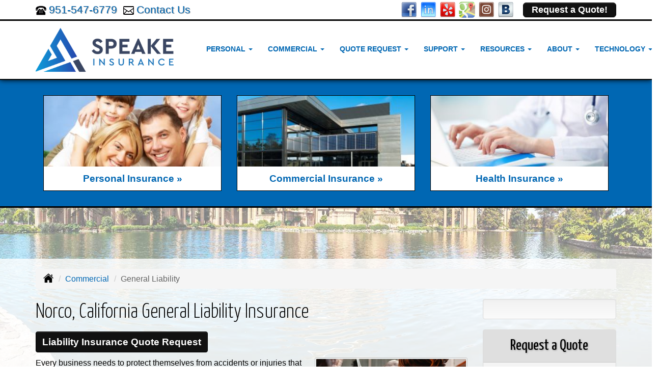

--- FILE ---
content_type: text/html; charset=UTF-8
request_url: https://speakeinsurance.com/business-insurance/liability-insurance
body_size: 10300
content:
<!DOCTYPE html><html lang="en"><head><meta charset="utf-8"><meta http-equiv="X-UA-Compatible" content="IE=Edge" /><title>General Liability Business, Commercial Insurance in Norco California - Speake Insurance Services, Inc.</title><meta name="viewport" content="width=device-width, initial-scale=1"><meta name="robots" content="index, follow"><meta name="description" content="Free online quotes for your California general liability insurance needs.  General liability business insurance quotes in Norco California."><link rel="canonical" href="https://speakeinsurance.com/business-insurance/liability-insurance"><base href="https://speakeinsurance.com/"><link rel="stylesheet" href="https://maxcdn.bootstrapcdn.com/bootstrap/3.3.4/css/bootstrap.min.css"><link rel="stylesheet" href="https://maxcdn.bootstrapcdn.com/bootstrap/3.3.4/css/bootstrap-theme.min.css"><link rel="stylesheet" href="https://maxcdn.bootstrapcdn.com/font-awesome/4.6.2/css/font-awesome.min.css"><link href="https://fonts.googleapis.com/css?family=Yanone+Kaffeesatz:300,400" rel="stylesheet"><link rel="stylesheet" href="design/1750/style.php/style.scss"><!--[if lt IE 9]><link rel="stylesheet" href="design/1750/ie.css"><script src="https://oss.maxcdn.com/html5shiv/3.7.2/html5shiv.min.js"></script><script src="https://oss.maxcdn.com/respond/1.4.2/respond.min.js"></script><![endif]--><!--[if lt IE 8]><link rel="stylesheet" href="https://alicorsolutions.com/scripts/4.2/css/bootstrap-ie7.css"><![endif]--><link rel="icon" href="files/icon-144.png"><link rel="shortcut icon" href="files/favicon.ico"><link rel="apple-touch-icon" sizes="57x57" href="files/icon-57.png" /><link rel="apple-touch-icon" sizes="72x72" href="files/icon-72.png" /><link rel="apple-touch-icon" sizes="114x114" href="files/icon-114.png" /><link rel="apple-touch-icon" sizes="144x144" href="files/icon-144.png" /><meta name="twitter:card" content="summary" /><meta name="twitter:image" content="https://speakeinsurance.com/files/logo.png" /><meta property="og:url" content="https://speakeinsurance.com/business-insurance/liability-insurance"><meta property="og:type" content="website"><meta property="og:title" content="General Liability Business, Commercial Insurance in Norco California - Speake Insurance Services, Inc."><meta property="og:description" content="Free online quotes for your California general liability insurance needs.  General liability business insurance quotes in Norco California.">	<meta property="og:image" content="https://alicorsolutions.com/img/usr/common/contractor1.jpg">
	<meta property="og:image:secure_url" content="https://alicorsolutions.com/img/usr/common/contractor1.jpg" />
    <meta name="thumbnail" content="https://alicorsolutions.com/img/usr/common/contractor1.jpg" />
</head><body class="body-page"><div id="skrollr-body"><div class="header-wrapper"><header class="masthead"><div class="top-strip-wrapper"><div class="container"><div class="top-strip-inner"><div class="row"><div class="col-xs-12 col-sm-6"><div class="phone-number"><img alt="Phone" src="design/1750/img/phone.png"><a href="tel:9515476779" class="phone-link">951-547-6779</a>&nbsp;&nbsp;<img alt="Contact" src="design/1750/img/email.png"><a href="https://speakeinsurance.com/contact">Contact Us</a></div></div><div class="hidden-xs col-sm-6"><div class="get-a-quote"><a href="https://speakeinsurance.com/online-insurance-quotes" class="btn btn-primary btn-lg">Request a Quote!</a></div><div class="side-social-container"><ul class="side-social"><li><a href="https://www.facebook.com/speakeinsurance/" class="clearfix" aria-label="Visit Facebook (opens in a new tab)" target="_blank"><img src="https://alicorsolutions.com/cdn/social/hot/facebook.png" alt="" aria-hidden="true"> <span class="social-title">Facebook</span></a></li><li><a href="https://www.linkedin.com/in/brooks-speake-023b3929" class="clearfix" aria-label="Visit LinkedIn (opens in a new tab)" target="_blank"><img src="https://alicorsolutions.com/cdn/social/hot/linkedin.png" alt="" aria-hidden="true"> <span class="social-title">LinkedIn</span></a></li><li><a href="https://www.yelp.com/biz/speake-insurance-norco" class="clearfix" aria-label="Visit Yelp (opens in a new tab)" target="_blank"><img src="https://alicorsolutions.com/cdn/social/hot/yelp.png" alt="" aria-hidden="true"> <span class="social-title">Yelp</span></a></li><li><a href="https://goo.gl/maps/kepQHM93Ljr" class="clearfix" aria-label="Visit Google Places (opens in a new tab)" target="_blank"><img src="https://alicorsolutions.com/cdn/social/hot/google.png" alt="" aria-hidden="true"> <span class="social-title">Google Places</span></a></li><li><a href="https://www.instagram.com/speake_insurance/?hl=en" class="clearfix" aria-label="Visit Instagram (opens in a new tab)" target="_blank"><img src="https://alicorsolutions.com/cdn/social/hot/instagram.png" alt="" aria-hidden="true"> <span class="social-title">Instagram</span></a></li><li><a href="https://speakeinsurance.com/customer-resources/blog" class="clearfix" aria-label="Visit Blog (opens in a new tab)"><img src="https://alicorsolutions.com/cdn/social/hot/blog.png" alt="" aria-hidden="true"> <span class="social-title">Blog</span></a></li></ul></div></div></div></div></div></div><div class="container"><div class="row"><div class="col-xs-12 col-lg-4 header-logo"><a href="https://speakeinsurance.com"><img src="files/logo.png" id="logo" alt="Speake Insurance Services, Inc."></a></div><div class="col-xs-12 col-lg-8"><div class="navbar navbar-default" role="navigation"><div class="container"><div class="navbar-header"><button type="button" class="navbar-toggle collapsed" data-toggle="collapse" data-target="#navigation" aria-expanded="false" aria-controls="navigation"><span class="sr-only">Toggle navigation</span><span class="icon-bar"></span><span class="icon-bar"></span><span class="icon-bar"></span></button><a class="navbar-brand visible-xs" href="#">Menu</a></div><div class="collapse navbar-collapse" id="navigation"><ul class="nav nav-justified navbar-nav"><li class="dropdown drop-cols-2 hidden-sm"><a target="_self" href="https://speakeinsurance.com/personal-insurance" class="dropdown-toggle disabled" data-toggle="dropdown" role="button" aria-label="Personal">Personal <span class="caret"></span></a><ul class="dropdown-menu"><li><a target="_self" href="https://speakeinsurance.com/personal-insurance/atv-insurance" aria-label="ATV">ATV</a></li><li><a target="_self" href="https://speakeinsurance.com/personal-insurance/car-insurance" aria-label="Auto Insurance">Auto Insurance</a></li><li><a target="_self" href="https://speakeinsurance.com/personal-insurance/boat-insurance" aria-label="Boat &amp; Watercraft">Boat &amp; Watercraft</a></li><li><a target="_self" href="https://speakeinsurance.com/personal-insurance/earthquake-insurance" aria-label="Earthquake">Earthquake</a></li><li><a target="_self" href="https://speakeinsurance.com/personal-insurance/flood-insurance" aria-label="Flood Insurance">Flood Insurance</a></li><li><a target="_self" href="https://speakeinsurance.com/personal-insurance/home-insurance" aria-label="Homeowners Insurance">Homeowners Insurance</a></li><li><a target="_self" href="https://speakeinsurance.com/personal-insurance/annuities" aria-label="Individual Annuities">Individual Annuities</a></li><li><a target="_self" href="https://speakeinsurance.com/personal-insurance/individual-health-insurance" aria-label="Individual Health Insurance">Individual Health Insurance</a></li><li><a target="_self" href="https://speakeinsurance.com/personal-insurance/individual-life-insurance" aria-label="Individual Life Insurance">Individual Life Insurance</a></li><li><a target="_self" href="https://speakeinsurance.com/personal-insurance/long-term-care" aria-label="Long Term Care">Long Term Care</a></li><li><a target="_self" href="https://speakeinsurance.com/personal-insurance/mobile-home-insurance" aria-label="Manufactured / Mobile Home">Manufactured / Mobile Home</a></li><li><a target="_self" href="https://speakeinsurance.com/personal-insurance/medicare-supplement" aria-label="Medicare Supplements">Medicare Supplements</a></li><li><a target="_self" href="https://speakeinsurance.com/personal-insurance/rv-motorhome-insurance" aria-label="Motor Home">Motor Home</a></li><li><a target="_self" href="https://speakeinsurance.com/personal-insurance/motorcycle-insurance" aria-label="Motorcycle Insurance">Motorcycle Insurance</a></li><li><a target="_self" href="https://speakeinsurance.com/personal-insurance/umbrella-insurance" aria-label="Personal Umbrella">Personal Umbrella</a></li><li><a target="_self" href="https://speakeinsurance.com/personal-insurance/recreational-vehicle-insurance" aria-label="Recreational Vehicle">Recreational Vehicle</a></li><li><a target="_self" href="https://speakeinsurance.com/personal-insurance/renters-insurance" aria-label="Renters Insurance">Renters Insurance</a></li><li><a target="_self" href="https://speakeinsurance.com/personal-insurance/sr22-insurance" aria-label="SR 22">SR 22</a></li><li><a target="_self" href="https://speakeinsurance.com/personal-insurance/individual-dental-insurance" aria-label="Individual Dental Insurance">Individual Dental Insurance</a></li><li><a target="_self" href="https://speakeinsurance.com/personal-insurance/individual-vision-insurance" aria-label="Individual Vision Insurance">Individual Vision Insurance</a></li><li><a target="_self" href="https://speakeinsurance.com/personal-insurance/pet-insurance" aria-label="Pet Insurance">Pet Insurance</a></li></ul></li><li class="dropdown drop-cols-3 hidden-sm"><a target="_self" href="https://speakeinsurance.com/business-insurance" class="dropdown-toggle disabled" data-toggle="dropdown" role="button" aria-label="Commercial">Commercial <span class="caret"></span></a><ul class="dropdown-menu"><li><a target="_self" href="https://speakeinsurance.com/business-insurance/benefits-insurance" aria-label="Employee Benefits">Employee Benefits</a></li><li><a target="_self" href="https://speakeinsurance.com/business-insurance/agri-business" aria-label="Agribusiness">Agribusiness</a></li><li><a target="_self" href="https://speakeinsurance.com/business-insurance/apartment-building-insurance" aria-label="Apartment Building Owners">Apartment Building Owners</a></li><li><a target="_self" href="https://speakeinsurance.com/business-insurance/bond-insurance" aria-label="Bonds">Bonds</a></li><li><a target="_self" href="https://speakeinsurance.com/business-insurance/builders-risk-insurance" aria-label="Builders Risk">Builders Risk</a></li><li><a target="_self" href="https://speakeinsurance.com/business-insurance/business-owners-policy" aria-label="Business Owners Policy (BOP)">Business Owners Policy (BOP)</a></li><li><a target="_self" href="https://speakeinsurance.com/business-insurance/church-insurance" aria-label="Church Insurance">Church Insurance</a></li><li><a target="_self" href="https://speakeinsurance.com/business-insurance/commercial-auto-insurance" aria-label="Commercial Auto">Commercial Auto</a></li><li><a target="_self" href="https://speakeinsurance.com/business-insurance/commercial-property-insurance" aria-label="Commercial Property">Commercial Property</a></li><li><a target="_self" href="https://speakeinsurance.com/business-insurance/commercial-umbrella-insurance" aria-label="Commercial Umbrella">Commercial Umbrella</a></li><li><a target="_self" href="https://speakeinsurance.com/business-insurance/condo-assoc-owners-insurance" aria-label="Condo Association">Condo Association</a></li><li><a target="_self" href="https://speakeinsurance.com/business-insurance/contractors-insurance" aria-label="Contractors">Contractors</a></li><li><a target="_self" href="https://speakeinsurance.com/business-insurance/cyber-liability-insurance" aria-label="Cyber Liability">Cyber Liability</a></li><li><a target="_self" href="https://speakeinsurance.com/business-insurance/directors-officers-insurance" aria-label="Directors &amp; Officers">Directors &amp; Officers</a></li><li><a target="_self" href="https://speakeinsurance.com/business-insurance/epli-insurance" aria-label="EPLI Insurance">EPLI Insurance</a></li><li><a target="_self" href="https://speakeinsurance.com/business-insurance/errors-omissions-insurance" aria-label="Errors and Omissions">Errors and Omissions</a></li><li><a target="_self" href="https://speakeinsurance.com/business-insurance/farm-insurance" aria-label="Farm &amp; Ranch">Farm &amp; Ranch</a></li><li class="active"><a target="_self" href="https://speakeinsurance.com/business-insurance/liability-insurance" aria-label="General Liability">General Liability</a></li><li><a target="_self" href="https://speakeinsurance.com/business-insurance/group-dental-insurance" aria-label="Group Dental Insurance">Group Dental Insurance</a></li><li><a target="_self" href="https://speakeinsurance.com/business-insurance/group-health-insurance" aria-label="Group Health Insurance">Group Health Insurance</a></li><li><a target="_self" href="https://speakeinsurance.com/business-insurance/group-life-insurance" aria-label="Group Life Insurance">Group Life Insurance</a></li><li><a target="_self" href="https://speakeinsurance.com/business-insurance/group-vision-insurance" aria-label="Group Vision Insurance">Group Vision Insurance</a></li><li><a target="_self" href="https://speakeinsurance.com/business-insurance/inland-marine-insurance" aria-label="Inland Marine Insurance">Inland Marine Insurance</a></li><li><a target="_self" href="https://speakeinsurance.com/business-insurance/nonprofit-insurance" aria-label="Non-Profit">Non-Profit</a></li><li><a target="_self" href="https://speakeinsurance.com/business-insurance/professional-liability-insurance" aria-label="Professional Liability">Professional Liability</a></li><li><a target="_self" href="https://speakeinsurance.com/business-insurance/restaurant-insurance" aria-label="Restaurant">Restaurant</a></li><li><a target="_self" href="https://speakeinsurance.com/business-insurance/retail-store-insurance" aria-label="Retail Stores">Retail Stores</a></li><li><a target="_self" href="https://speakeinsurance.com/business-insurance/special-event-insurance" aria-label="Special Event Insurance">Special Event Insurance</a></li><li><a target="_self" href="https://speakeinsurance.com/business-insurance/trucking-insurance" aria-label="Truck &amp; Trucking">Truck &amp; Trucking</a></li><li><a target="_self" href="https://speakeinsurance.com/business-insurance/workers-comp-insurance" aria-label="Workers Compensation">Workers Compensation</a></li></ul></li><li class="dropdown drop-cols-3"><a target="_self" href="https://speakeinsurance.com/online-insurance-quotes" class="dropdown-toggle disabled" data-toggle="dropdown" role="button" aria-label="Quote&nbsp;Request">Quote&nbsp;Request <span class="caret"></span></a><ul class="dropdown-menu"><li><a target="_self" href="https://secureformsolutions.com/form/speakeinsurance.com/apartmentowners" aria-label="Apartment Building Owners">Apartment Building Owners</a></li><li><a target="_self" href="https://secureformsolutions.com/form/speakeinsurance.com/auto" aria-label="Auto Insurance">Auto Insurance</a></li><li><a target="_self" href="https://secureformsolutions.com/form/speakeinsurance.com/boat" aria-label="Boat &amp; Watercraft">Boat &amp; Watercraft</a></li><li><a target="_self" href="https://secureformsolutions.com/form/speakeinsurance.com/bonds" aria-label="Bonds">Bonds</a></li><li><a target="_self" href="https://secureformsolutions.com/form/speakeinsurance.com/builders_risk" aria-label="Builders Risk">Builders Risk</a></li><li><a target="_self" href="https://secureformsolutions.com/form/speakeinsurance.com/business" aria-label="Business Owners Policy (BOP)">Business Owners Policy (BOP)</a></li><li><a target="_self" href="https://secureformsolutions.com/form/speakeinsurance.com/church" aria-label="Church Insurance">Church Insurance</a></li><li><a target="_self" href="https://secureformsolutions.com/form/speakeinsurance.com/commauto" aria-label="Commercial Auto">Commercial Auto</a></li><li><a target="_self" href="https://secureformsolutions.com/form/speakeinsurance.com/comm_building" aria-label="Commercial Property">Commercial Property</a></li><li><a target="_self" href="https://secureformsolutions.com/form/speakeinsurance.com/condo" aria-label="Condo Association">Condo Association</a></li><li><a target="_self" href="https://secureformsolutions.com/form/speakeinsurance.com/contractors" aria-label="Contractors">Contractors</a></li><li><a target="_self" href="https://secureformsolutions.com/form/speakeinsurance.com/cyberliability" aria-label="Cyber Liability">Cyber Liability</a></li><li><a target="_self" href="https://secureformsolutions.com/form/speakeinsurance.com/dando" aria-label="Directors &amp; Officers">Directors &amp; Officers</a></li><li><a target="_self" href="https://secureformsolutions.com/form/speakeinsurance.com/earthquake" aria-label="Earthquake">Earthquake</a></li><li><a target="_self" href="https://secureformsolutions.com/form/speakeinsurance.com/eando" aria-label="Errors and Omissions">Errors and Omissions</a></li><li><a target="_self" href="https://secureformsolutions.com/form/speakeinsurance.com/farm" aria-label="Farm &amp; Ranch">Farm &amp; Ranch</a></li><li><a target="_self" href="https://secureformsolutions.com/form/speakeinsurance.com/flood" aria-label="Flood Insurance">Flood Insurance</a></li><li><a target="_self" href="https://secureformsolutions.com/form/speakeinsurance.com/general" aria-label="General Interest">General Interest</a></li><li><a target="_self" href="https://secureformsolutions.com/form/speakeinsurance.com/liability" aria-label="General Liability">General Liability</a></li><li><a target="_self" href="https://secureformsolutions.com/form/speakeinsurance.com/groupdental" aria-label="Group Dental Insurance">Group Dental Insurance</a></li><li><a target="_self" href="https://secureformsolutions.com/form/speakeinsurance.com/grouphealth" aria-label="Group Health Insurance">Group Health Insurance</a></li><li><a target="_self" href="https://secureformsolutions.com/form/speakeinsurance.com/grouplife" aria-label="Group Life Insurance">Group Life Insurance</a></li><li><a target="_self" href="https://secureformsolutions.com/form/speakeinsurance.com/groupvision" aria-label="Group Vision Insurance">Group Vision Insurance</a></li><li><a target="_self" href="https://secureformsolutions.com/form/speakeinsurance.com/homeowners" aria-label="Homeowners Insurance">Homeowners Insurance</a></li><li><a target="_self" href="https://secureformsolutions.com/form/speakeinsurance.com/annuity" aria-label="Individual Annuities">Individual Annuities</a></li><li><a target="_self" href="https://secureformsolutions.com/form/speakeinsurance.com/health" aria-label="Individual Health Insurance">Individual Health Insurance</a></li><li><a target="_self" href="https://secureformsolutions.com/form/speakeinsurance.com/life" aria-label="Individual Life Insurance">Individual Life Insurance</a></li><li><a target="_self" href="https://secureformsolutions.com/form/speakeinsurance.com/ltc" aria-label="Long Term Care">Long Term Care</a></li><li><a target="_self" href="https://secureformsolutions.com/form/speakeinsurance.com/mobilehome" aria-label="Manufactured / Mobile Home">Manufactured / Mobile Home</a></li><li><a target="_self" href="https://secureformsolutions.com/form/speakeinsurance.com/medicare" aria-label="Medicare Supplements">Medicare Supplements</a></li><li><a target="_self" href="https://secureformsolutions.com/form/speakeinsurance.com/motorcycle" aria-label="Motorcycle Insurance">Motorcycle Insurance</a></li><li><a target="_self" href="https://secureformsolutions.com/form/speakeinsurance.com/nonprofit" aria-label="Non-Profit">Non-Profit</a></li><li><a target="_self" href="https://secureformsolutions.com/form/speakeinsurance.com/umbrella" aria-label="Personal Umbrella">Personal Umbrella</a></li><li><a target="_self" href="https://secureformsolutions.com/form/speakeinsurance.com/profliability" aria-label="Professional Liability">Professional Liability</a></li><li><a target="_self" href="https://secureformsolutions.com/form/speakeinsurance.com/rv" aria-label="Recreational Vehicle">Recreational Vehicle</a></li><li><a target="_self" href="https://secureformsolutions.com/form/speakeinsurance.com/renters" aria-label="Renters Insurance">Renters Insurance</a></li><li><a target="_self" href="https://secureformsolutions.com/form/speakeinsurance.com/restaurantquote" aria-label="Restaurant">Restaurant</a></li><li><a target="_self" href="https://secureformsolutions.com/form/speakeinsurance.com/truck" aria-label="Truck &amp; Trucking">Truck &amp; Trucking</a></li><li><a target="_self" href="https://secureformsolutions.com/form/speakeinsurance.com/workcomp" aria-label="Workers Compensation">Workers Compensation</a></li><li><a target="_self" href="https://secureformsolutions.com/form/speakeinsurance.com/dental" aria-label="Individual Dental Insurance">Individual Dental Insurance</a></li><li><a target="_self" href="https://secureformsolutions.com/form/speakeinsurance.com/vision" aria-label="Individual Vision Insurance">Individual Vision Insurance</a></li></ul></li><li class="dropdown drop-cols-2"><a target="_self" href="https://speakeinsurance.com/customer-support" class="dropdown-toggle disabled" data-toggle="dropdown" role="button" aria-label="Support">Support <span class="caret"></span></a><ul class="dropdown-menu"><li><a target="_self" href="https://speakeinsurance.com/customer-support/payments-and-claims" aria-label="Payments &amp; Claims">Payments &amp; Claims</a></li><li><a target="_self" href="https://secureformsolutions.com/form/speakeinsurance.com/add_driver" aria-label="Add Driver Request Form">Add Driver Request Form</a></li><li><a target="_self" href="https://secureformsolutions.com/form/speakeinsurance.com/addvehicle" aria-label="Add a Vehicle Form">Add a Vehicle Form</a></li><li><a target="_self" href="https://secureformsolutions.com/form/speakeinsurance.com/autoid" aria-label="Auto ID Card Request">Auto ID Card Request</a></li><li><a target="_self" href="https://secureformsolutions.com/form/speakeinsurance.com/certrequest" aria-label="Certificate of Insurance">Certificate of Insurance</a></li><li><a target="_self" href="https://secureformsolutions.com/form/speakeinsurance.com/address" aria-label="Change of Address Form">Change of Address Form</a></li><li><a target="_self" href="https://secureformsolutions.com/form/speakeinsurance.com/claim" aria-label="Online Claim Form
">Online Claim Form
</a></li><li><a target="_self" href="https://secureformsolutions.com/form/speakeinsurance.com/plrenewal" aria-label="Personal Renewal Review">Personal Renewal Review</a></li><li><a target="_self" href="https://secureformsolutions.com/form/speakeinsurance.com/policychange" aria-label="Policy Change Request">Policy Change Request</a></li><li><a target="_self" href="https://secureformsolutions.com/form/speakeinsurance.com/feedback" aria-label="Questions & Comments">Questions & Comments</a></li><li><a target="_self" href="https://secureformsolutions.com/form/speakeinsurance.com/remove_driver" aria-label="Remove Driver Form">Remove Driver Form</a></li><li><a target="_self" href="https://secureformsolutions.com/form/speakeinsurance.com/removevehicle" aria-label="Remove Vehicle Form">Remove Vehicle Form</a></li><li><a target="_self" href="https://secureformsolutions.com/form/speakeinsurance.com/testimonial" aria-label="Submit A Testimonial">Submit A Testimonial</a></li></ul></li><li class="dropdown drop-cols-1 hidden-sm"><a target="_self" href="https://speakeinsurance.com/customer-resources" class="dropdown-toggle disabled" data-toggle="dropdown" role="button" aria-label="Resources">Resources <span class="caret"></span></a><ul class="dropdown-menu"><li><a target="_self" href="https://speakeinsurance.com/customer-resources/insurance-companies" aria-label="Our Companies">Our Companies</a></li><li><a target="_self" href="https://speakeinsurance.com/customer-resources/blog" aria-label="Blog">Blog</a></li><li><a target="_self" href="https://speakeinsurance.com/customer-resources/links" aria-label="Helpful Links">Helpful Links</a></li><li><a target="_self" href="https://speakeinsurance.com/customer-resources/glossary" aria-label="Common Insurance Terms">Common Insurance Terms</a></li><li><a target="_self" href="https://speakeinsurance.com/customer-resources/privacy" aria-label="Privacy Policy Statement">Privacy Policy Statement</a></li><li><a target="_self" href="https://speakeinsurance.com/customer-resources/sitemap" aria-label="Site Map">Site Map</a></li><li><a target="_self" href="https://secureformsolutions.com/form/speakeinsurance.com/refer" aria-label="Refer a Friend">Refer a Friend</a></li><li><a target="_self" href="https://speakeinsurance.com/customer-resources/insurance-dictionary" aria-label="Insurance Dictionary">Insurance Dictionary</a></li><li><a target="_self" href="https://speakeinsurance.com/customer-resources/insurance-news" aria-label="Insurance News Feed">Insurance News Feed</a></li></ul></li><li class="dropdown drop-cols-1"><a target="_self" href="https://speakeinsurance.com/about" class="dropdown-toggle disabled" data-toggle="dropdown" role="button" aria-label="About">About <span class="caret"></span></a><ul class="dropdown-menu"><li><a target="_blank" href="https://www.yelp.com/biz/speake-insurance-norco" aria-label="Reviews">Reviews</a></li><li><a target="_self" href="https://speakeinsurance.com/about/contact" aria-label="Contact">Contact</a></li></ul></li><li class="dropdown drop-cols-1"><a target="_self" href="https://speakeinsurance.com/custom-technology" class="dropdown-toggle disabled" data-toggle="dropdown" role="button" aria-label="Technology">Technology <span class="caret"></span></a><ul class="dropdown-menu"><li><a target="_self" href="https://speakeinsurance.com/custom-technology/ease" aria-label="Ease">Ease</a></li><li><a target="_self" href="https://speakeinsurance.com/custom-technology/hr-360" aria-label="HR 360">HR 360</a></li><li><a target="_self" href="https://speakeinsurance.com/custom-technology/ezlaunchpad" aria-label="ezLaunchpad">ezLaunchpad</a></li></ul></li></ul></div></div></div></div></div></div></header></div><div class="blocks hidden-xs"><div class="container"><div class=""><div class="col-sm-4"><a href="personal-insurance" class="blocks-block clearfix"><img src="design/1750/img/personal-insurance.jpg" class="block-image" alt=""><div class="block-title">Personal Insurance &#187;</div></a></div><div class="col-sm-4"><a href="business-insurance" class="blocks-block clearfix"><img src="design/1750/img/commercial-insurance.jpg" class="block-image" alt=""><div class="block-title">Commercial Insurance &#187;</div></a></div><div class="col-sm-4"><a href="personal-insurance/individual-health-insurance" class="blocks-block clearfix"><img src="files/ben.jpg" class="block-image" alt=""><div class="block-title">Health Insurance &#187;</div></a></div></div></div></div><div class="content-wrapper" id="content-wrapper"><div class="bcg" data-start="background-position:50% 0px;" data-end="background-position:50% 100px;" data-anchor-target="#content-wrapper"><div class="content-inner"><div class="container"><div class="row"><div class="col-md-12 hidden-xs"><ul class="breadcrumb"><li><a href="./"><img alt="Home Page" src="https://alicorsolutions.com/cdn/icon/64/000000/home.png"></a> <span class="divider"></span></li><li><a href="https://speakeinsurance.com/business-insurance">Commercial</a> <span class="divider"></span></li><li class="active">General Liability</li></ul></div></div><div class="row"><main class="col-xs-12 col-sm-7 col-md-8 col-lg-9"><h1>Norco, California General Liability Insurance</h1>
	<div>
		<a href="https://secureformsolutions.com/form/speakeinsurance.com/liability" class="btn btn-primary btn-arrowquote">
                            Liability Insurance  Quote Request            		</a>
	</div>
<img class="page-thumbnail" alt="Norco, California General Liability Insurance" src="https://alicorsolutions.com/img/usr/common/contractor1.jpg"><p>Every business needs to protect themselves from accidents or injuries that may occur on their business grounds.  General Liability insurance coverage can protect your California business from these unexpected expenses.</p>
<p>There are many different plans and options when choosing a General Liability plan, and our experienced agents at <strong>Speake Insurance Services, Inc.</strong> can assist you in finding the right plan at the right budget.  If you have the right liability insurance plan in place, you can be protected if you face a lawsuit.  Certain Norco, California businesses face more risk of accidents or injuries, so doing an analysis of your business can help in finding the best General Liability plan that fits your needs.</p>
<h2>General Liability coverage for Norco, California businesses</h2>
<p><strong>California General Liability insurance</strong>, along with your property and work comp policies, protects your business if you're sued for personal injury or property damage.  A typical policy will cover those accidents or damages that occur on-site or as a result of using goods or services sold by the company.  In addition, coverages can be designed to cover additional costs like attorney fees or court costs.</p>
<p>Our agents can assist you in considering all aspects of your General Liability insurance package to give you the most appropriate policy available.  We will help you customize a specific plan that works for businesses in Norco California  including the Aneheim, Corona, Los Angeles , Rancho Cucamonga,  and Riverside areas. </p>
    <p>Here are some additional lines of insurance that we service:</p>    <ul>
                    <li>Electricians</li>
                    <li>Plumbers</li>
            </ul>
    
<p>Contact Speake Insurance Services, Inc. today to speak with one of our trusted agents about your <strong>California General Liability insurance</strong> &amp; answer any questions you may have and provide you with a General Liability quote.</p>
  

	</main><div class="side-menu hidden-xs col-sm-5 col-md-4 col-lg-3"><div class="well well-language">			
	<div id="google_translate_element"></div>
	<script type="text/javascript">
		function googleTranslateElementInit() {
		  new google.translate.TranslateElement({
			pageLanguage: 'en',
			includedLanguages: 'en,es',
			//layout: google.translate.TranslateElement.InlineLayout.SIMPLE
		  }, 'google_translate_element');
		}
	</script><script src="//translate.google.com/translate_a/element.js?cb=googleTranslateElementInit" type="text/javascript"></script>

	</div><div class="well well-qq"><div class="qq-vertical"><h3>Request a Quote</h3><form method="post" action="https://secureformsolutions.com/form/speakeinsurance.com/general" class="quick-quote" name="quick_quote" id="qq-side"><label for="qq_interest">Type of Coverage:</label><select name="qq_interest" id="qq_interest" class="qq-interest" onchange="document.getElementById('qq-side').action=this.value;"><option value="https://secureformsolutions.com/form/speakeinsurance.com/general">Please Select...</option><option value="https://secureformsolutions.com/form/speakeinsurance.com/apartmentowners">Apartment Building Owners</option><option value="https://secureformsolutions.com/form/speakeinsurance.com/auto">Auto Insurance</option><option value="https://secureformsolutions.com/form/speakeinsurance.com/boat">Boat &amp; Watercraft</option><option value="https://secureformsolutions.com/form/speakeinsurance.com/bonds">Bonds</option><option value="https://secureformsolutions.com/form/speakeinsurance.com/builders_risk">Builders Risk</option><option value="https://secureformsolutions.com/form/speakeinsurance.com/business">Business Owners Policy (BOP)</option><option value="https://secureformsolutions.com/form/speakeinsurance.com/church">Church Insurance</option><option value="https://secureformsolutions.com/form/speakeinsurance.com/commauto">Commercial Auto</option><option value="https://secureformsolutions.com/form/speakeinsurance.com/comm_building">Commercial Property</option><option value="https://secureformsolutions.com/form/speakeinsurance.com/condo">Condo Association</option><option value="https://secureformsolutions.com/form/speakeinsurance.com/contractors">Contractors</option><option value="https://secureformsolutions.com/form/speakeinsurance.com/cyberliability">Cyber Liability</option><option value="https://secureformsolutions.com/form/speakeinsurance.com/dando">Directors &amp; Officers</option><option value="https://secureformsolutions.com/form/speakeinsurance.com/earthquake">Earthquake</option><option value="https://secureformsolutions.com/form/speakeinsurance.com/eando">Errors and Omissions</option><option value="https://secureformsolutions.com/form/speakeinsurance.com/farm">Farm &amp; Ranch</option><option value="https://secureformsolutions.com/form/speakeinsurance.com/flood">Flood Insurance</option><option value="https://secureformsolutions.com/form/speakeinsurance.com/general">General Interest</option><option value="https://secureformsolutions.com/form/speakeinsurance.com/liability">General Liability</option><option value="https://secureformsolutions.com/form/speakeinsurance.com/groupdental">Group Dental Insurance</option><option value="https://secureformsolutions.com/form/speakeinsurance.com/grouphealth">Group Health Insurance</option><option value="https://secureformsolutions.com/form/speakeinsurance.com/grouplife">Group Life Insurance</option><option value="https://secureformsolutions.com/form/speakeinsurance.com/groupvision">Group Vision Insurance</option><option value="https://secureformsolutions.com/form/speakeinsurance.com/homeowners">Homeowners Insurance</option><option value="https://secureformsolutions.com/form/speakeinsurance.com/annuity">Individual Annuities</option><option value="https://secureformsolutions.com/form/speakeinsurance.com/health">Individual Health Insurance</option><option value="https://secureformsolutions.com/form/speakeinsurance.com/life">Individual Life Insurance</option><option value="https://secureformsolutions.com/form/speakeinsurance.com/ltc">Long Term Care</option><option value="https://secureformsolutions.com/form/speakeinsurance.com/mobilehome">Manufactured / Mobile Home</option><option value="https://secureformsolutions.com/form/speakeinsurance.com/medicare">Medicare Supplements</option><option value="https://secureformsolutions.com/form/speakeinsurance.com/motorcycle">Motorcycle Insurance</option><option value="https://secureformsolutions.com/form/speakeinsurance.com/nonprofit">Non-Profit</option><option value="https://secureformsolutions.com/form/speakeinsurance.com/umbrella">Personal Umbrella</option><option value="https://secureformsolutions.com/form/speakeinsurance.com/profliability">Professional Liability</option><option value="https://secureformsolutions.com/form/speakeinsurance.com/rv">Recreational Vehicle</option><option value="https://secureformsolutions.com/form/speakeinsurance.com/renters">Renters Insurance</option><option value="https://secureformsolutions.com/form/speakeinsurance.com/restaurantquote">Restaurant</option><option value="https://secureformsolutions.com/form/speakeinsurance.com/truck">Truck &amp; Trucking</option><option value="https://secureformsolutions.com/form/speakeinsurance.com/workcomp">Workers Compensation</option><option value="https://secureformsolutions.com/form/speakeinsurance.com/dental">Individual Dental Insurance</option><option value="https://secureformsolutions.com/form/speakeinsurance.com/vision">Individual Vision Insurance</option></select><input type="submit" value="Start Secure Request" class="qq-submit"></form></div></div><div class="well well-contact"><div class="well-well"><div id="fb-root"></div><script async defer crossorigin="anonymous" src="https://connect.facebook.net/en_US/sdk.js#xfbml=1&version=v8.0" nonce="5Gzm78KB"></script><div class="fb-like" data-href="https://speakeinsurance.com" data-width="" data-layout="button_count" data-action="like" data-size="small" data-share="true"></div></div><div class="well-well"><strong>Speake Insurance Services, Inc.</strong><br />1791 3rd Street<br />Norco, CA 92860<br /><a href="https://speakeinsurance.com/about/contact">Get Map</a><br /><strong>Phone: <a href="tel:9515476779" class="phone-link">951-547-6779</a></strong><br />Fax: 951-848-0925<br /><a href="https://secureformsolutions.com/form/speakeinsurance.com/contact" aria-label="Secure Contact Form">Contact Us</a></div></div><div class="well well-affiliates"><a href="https://nwexpress.com/speakeinsurance" target="target_blank">Get Insurance Now<br><img src="files/nation.jpg" alt="Nationwide Insurance Quotes"></a><br><br><a href="http://justquoteme.net/" target="_blank" target="Just Quote Me"><img src="files/jqm.png" alt=""></a><br><br><a href="https://www.healthypawspetinsurance.com/#utm_source=SISI4167&utm_medium=Logo&utm_campaign=Brand&affid=SISI4167&pc=SAVE10" target="_blank" target="Paws"><img src="files/paws.png" alt=""></a></diV></div></div></div><div class="carriers-scroll"><div class="carriers-scroller" aria-hidden="true">

<script type="text/javascript">
<!--
/***********************************************
* Conveyor belt slideshow script Dynamic Drive DHTML code library (www.dynamicdrive.com)
* This notice MUST stay intact for legal use
* Visit Dynamic Drive at http://www.dynamicdrive.com/ for full source code
***********************************************/

//Specify the slider's width (in pixels)

var sliderwidth="px"
//Specify the slider's height
var sliderheight="75px"
//Specify the slider's slide speed (larger is faster 1-10)
var slidespeed=2
//configure background color:
slidebgcolor="transparent"


//Specify the slider's images
var leftrightslide=new Array()
var finalslide=''

leftrightslide[0]='<img src="https://files.alicor.net/speakeinsurance.com/_carrier/pacific-coast.jpg" alt="Pacific Coast logo">';
leftrightslide[1]='<img src="https://alicorsolutions.com/img_folders/logos/aarp.jpg" alt="AARP Members logo">';
leftrightslide[2]='<img src="https://alicorsolutions.com/img_folders/logos/aegis.jpg" alt="Aegis logo">';
leftrightslide[3]='<img src="https://alicorsolutions.com/img_folders/logos/aflac.gif" alt="Aflac logo">';
leftrightslide[4]='<img src="https://alicorsolutions.com/img_folders/logos/allied.gif" alt="Allied logo">';
leftrightslide[5]='<img src="https://files.alicor.net/speakeinsurance.com/_carrier/ameritas.png" alt="Ameritas logo">';
leftrightslide[6]='<img src="https://alicorsolutions.com/img_folders/logos/amtrust.jpg" alt="AM Trust logo">';
leftrightslide[7]='<img src="https://alicorsolutions.com/img_folders/logos/bg.jpg" alt="AmWINS logo">';
leftrightslide[8]='<img src="https://alicorsolutions.com/img_folders/logos/anthem.gif" alt="Anthem logo">';
leftrightslide[9]='<img src="https://alicorsolutions.com/img_folders/logos/argo.jpg" alt="Argo Surety logo">';
leftrightslide[10]='<img src="https://alicorsolutions.com/img_folders/logos/assurity.jpg" alt="Assurity Life logo">';
leftrightslide[11]='<img src="https://alicorsolutions.com/img_folders/logos/assurant.gif" alt="Assurant Health logo">';
leftrightslide[12]='<img src="https://alicorsolutions.com/img_folders/logos/bcbs.jpg" alt="BCBS logo">';
leftrightslide[13]='<img src="https://alicorsolutions.com/img_folders/logos/bcbs_tx.jpg" alt="BCBS of Texas logo">';
leftrightslide[14]='<img src="https://alicorsolutions.com/img_folders/logos/bh.jpg" alt="Berkshire Hathaway logo">';
leftrightslide[15]='<img src="https://alicorsolutions.com/img_folders/logos/cafairplan.jpg" alt="CA Fair Plan logo">';
leftrightslide[16]='<img src="https://alicorsolutions.com/img_folders/logos/chubb.jpg" alt="Chubb logo">';
leftrightslide[17]='<img src="https://alicorsolutions.com/img_folders/logos/cigna.jpg" alt="CIGNA logo">';
leftrightslide[18]='<img src="https://alicorsolutions.com/img_folders/logos/cse.jpg" alt="CSE logo">';
leftrightslide[19]='<img src="https://alicorsolutions.com/img_folders/logos/deltadental.jpg" alt="Delta Dental logo">';
leftrightslide[20]='<img src="https://alicorsolutions.com/img_folders/logos/employersig.jpg" alt="Employers logo">';
leftrightslide[21]='<img src="https://alicorsolutions.com/img_folders/logos/firstamerican.gif" alt="First American logo">';
leftrightslide[22]='<img src="https://alicorsolutions.com/img_folders/logos/Foremost.gif" alt="Foremost logo">';
leftrightslide[23]='<img src="https://alicorsolutions.com/img_folders/logos/genworth.gif" alt="Genworth Financial logo">';
leftrightslide[24]='<img src="https://alicorsolutions.com/img_folders/logos/guardian.jpg" alt="Guardian logo">';
leftrightslide[25]='<img src="https://alicorsolutions.com/img_folders/logos/hagerty.jpg" alt="Hagerty logo">';
leftrightslide[26]='<img src="https://alicorsolutions.com/img_folders/logos/hanover.gif" alt="Hanover logo">';
leftrightslide[27]='<img src="https://alicorsolutions.com/img_folders/logos/hartford.gif" alt="Hartford logo">';
leftrightslide[28]='<img src="https://alicorsolutions.com/img_folders/logos/hcc.jpg" alt="Tokio Marine /HCC logo">';
leftrightslide[29]='<img src="https://alicorsolutions.com/img_folders/logos/healthnet.gif" alt="Health Net logo">';
leftrightslide[30]='<img src="https://alicorsolutions.com/img_folders/logos/hiscox_logo.jpg" alt="Hiscox logo">';
leftrightslide[31]='<img src="https://alicorsolutions.com/img_folders/logos/humana.gif" alt="Humana logo">';
leftrightslide[32]='<img src="https://alicorsolutions.com/img_folders/logos/infinity.jpg" alt="Infinity logo">';
leftrightslide[33]='<img src="https://alicorsolutions.com/img_folders/logos/ing.jpg" alt="ING logo">';
leftrightslide[34]='<img src="https://alicorsolutions.com/img_folders/logos/jr.jpg" alt="James River logo">';
leftrightslide[35]='<img src="https://alicorsolutions.com/img_folders/logos/johnhancock.jpg" alt="John Hancock logo">';
leftrightslide[36]='<img src="https://alicorsolutions.com/img_folders/logos/kaiser.jpg" alt="Kaiser Permanente logo">';
leftrightslide[37]='<img src="https://alicorsolutions.com/img_folders/logos/kemper.gif" alt="Kemper Speciality logo">';
leftrightslide[38]='<img src="https://alicorsolutions.com/img_folders/logos/libertymut.gif" alt="Liberty Mutual logo">';
leftrightslide[39]='<img src="https://alicorsolutions.com/img_folders/logos/metlife.jpg" alt="MetLife logo">';
leftrightslide[40]='<img src="https://alicorsolutions.com/img_folders/logos/moo.jpg" alt="Mutual of Omaha logo">';
leftrightslide[41]='<img src="https://alicorsolutions.com/img_folders/logos/natgen.png" alt="National General logo">';
leftrightslide[42]='<img src="https://alicorsolutions.com/img_folders/logos/nationwide.jpg" alt="Nationwide logo">';
leftrightslide[43]='<img src="https://alicorsolutions.com/img_folders/logos/phil.jpg" alt="Philadelphia logo">';
leftrightslide[44]='<img src="https://alicorsolutions.com/img_folders/logos/principal.gif" alt="Principal logo">';
leftrightslide[45]='<img src="https://alicorsolutions.com/img_folders/logos/progressive.gif" alt="Progressive logo">';
leftrightslide[46]='<img src="https://alicorsolutions.com/img_folders/logos/prudential.jpg" alt="Prudential logo">';
leftrightslide[47]='<img src="https://alicorsolutions.com/img_folders/logos/safeco.jpg" alt="Safeco logo">';
leftrightslide[48]='<img src="https://alicorsolutions.com/img_folders/logos/safeway.jpg" alt="Safeway Insurance logo">';
leftrightslide[49]='<img src="https://alicorsolutions.com/img_folders/logos/securehor.jpg" alt="Secure Horizons logo">';
leftrightslide[50]='<img src="https://alicorsolutions.com/img_folders/logos/SCIF.jpg" alt="State Compensation Fund logo">';
leftrightslide[51]='<img src="https://alicorsolutions.com/img_folders/logos/stillwater.jpg" alt="Stillwater logo">';
leftrightslide[52]='<img src="https://alicorsolutions.com/img_folders/logos/trans_am.jpg" alt="TransAmerica logo">';
leftrightslide[53]='<img src="https://alicorsolutions.com/img_folders/logos/travelers07.jpg" alt="Travelers logo">';
leftrightslide[54]='<img src="https://alicorsolutions.com/img_folders/logos/unitedhealth.gif" alt="United Healthcare logo">';
leftrightslide[55]='<img src="https://alicorsolutions.com/img_folders/logos/unum.jpg" alt="Unum logo">';
leftrightslide[56]='<img src="https://alicorsolutions.com/img_folders/logos/usli-logo.jpg" alt="USLI logo">';


//Specify gap between each image (use HTML):
var imagegap="&nbsp;&nbsp;&nbsp;&nbsp;&nbsp;"

//Specify pixels gap between each slideshow rotation (use integer):
var slideshowgap=5

////NO NEED TO EDIT BELOW THIS LINE////////////

var copyspeed=slidespeed
leftrightslide='<nobr>'+leftrightslide.join(imagegap)+'</nobr>'
var iedom=document.all||document.getElementById
if (iedom)
document.write('<span id="temp" style="visibility:hidden;position:absolute;top:-100px;left:-15000px">'+leftrightslide+'</span>')
var actualwidth=''
var cross_slide, ns_slide

function fillup(){
if (iedom){
cross_slide=document.getElementById? document.getElementById("test2") : document.all.test2
cross_slide2=document.getElementById? document.getElementById("test3") : document.all.test3
cross_slide.innerHTML=cross_slide2.innerHTML=leftrightslide
actualwidth=document.all? cross_slide.offsetWidth : document.getElementById("temp").offsetWidth
cross_slide2.style.left=actualwidth+slideshowgap+"px"
}
else if (document.layers){
ns_slide=document.ns_slidemenu.document.ns_slidemenu2
ns_slide2=document.ns_slidemenu.document.ns_slidemenu3
ns_slide.document.write(leftrightslide)
ns_slide.document.close()
actualwidth=ns_slide.document.width
ns_slide2.left=actualwidth+slideshowgap
ns_slide2.document.write(leftrightslide)
ns_slide2.document.close()
}
lefttime=setInterval("slideleft()",30)
}
window.onload=fillup

function slideleft(){
if (iedom){
if (parseInt(cross_slide.style.left)>(actualwidth*(-1)+8))
cross_slide.style.left=parseInt(cross_slide.style.left)-copyspeed+"px"
else
cross_slide.style.left=parseInt(cross_slide2.style.left)+actualwidth+slideshowgap+"px"

if (parseInt(cross_slide2.style.left)>(actualwidth*(-1)+8))
cross_slide2.style.left=parseInt(cross_slide2.style.left)-copyspeed+"px"
else
cross_slide2.style.left=parseInt(cross_slide.style.left)+actualwidth+slideshowgap+"px"

}
else if (document.layers){
if (ns_slide.left>(actualwidth*(-1)+8))
ns_slide.left-=copyspeed
else
ns_slide.left=ns_slide2.left+actualwidth+slideshowgap

if (ns_slide2.left>(actualwidth*(-1)+8))
ns_slide2.left-=copyspeed
else
ns_slide2.left=ns_slide.left+actualwidth+slideshowgap
}
}


if (iedom||document.layers){
with (document){
document.write('<table border="0" cellspacing="0" cellpadding="0" style="width:100%"><td>')
if (iedom){
write('<div style="position:relative;width:'+sliderwidth+';height:'+sliderheight+';overflow:hidden">')
write('<div style="position:absolute;width:'+sliderwidth+';height:'+sliderheight+';background-color:'+slidebgcolor+'" onMouseover="copyspeed=0" onMouseout="copyspeed=slidespeed">')
write('<div id="test2" style="position:absolute;left:0px;top:0px"></div>')
write('<div id="test3" style="position:absolute;left:-1000px;top:0px"></div>')
write('</div></div>')
}
else if (document.layers){
write('<ilayer width='+sliderwidth+' height='+sliderheight+' name="ns_slidemenu" bgColor='+slidebgcolor+'>')
write('<layer name="ns_slidemenu2" left=0 top=0 onMouseover="copyspeed=0" onMouseout="copyspeed=slidespeed"></layer>')
write('<layer name="ns_slidemenu3" left=0 top=0 onMouseover="copyspeed=0" onMouseout="copyspeed=slidespeed"></layer>')
write('</ilayer>')
}
document.write('</td></table>')
}
}
// -->
</script>

</div>
</div></div></div></div><footer><div class="container"><div class="visible-xs"><div class="social-nav-container"><a href="https://www.facebook.com/speakeinsurance/" target="_blank" aria-label="Visit Facebook (opens in a new tab)"><em class="fa fa-facebook"></em><span class="sr-only">Facebook</span></a><a href="https://www.linkedin.com/in/brooks-speake-023b3929" target="_blank" aria-label="Visit LinkedIn (opens in a new tab)"><em class="fa fa-linkedin"></em><span class="sr-only">LinkedIn</span></a><a href="https://www.yelp.com/biz/speake-insurance-norco" target="_blank" aria-label="Visit Yelp (opens in a new tab)"><em class="fa fa-yelp"></em><span class="sr-only">Yelp</span></a><a href="https://goo.gl/maps/kepQHM93Ljr" target="_blank" aria-label="Visit Google Local (opens in a new tab)"><em class="fa fa-map-o"></em><span class="sr-only">Google Local</span></a><a href="https://www.instagram.com/speake_insurance/?hl=en" target="_blank" aria-label="Visit Instagram (opens in a new tab)"><em class="fa fa-instagram"></em><span class="sr-only">Instagram</span></a></div></div><div class="row columns hidden-xs"><div class="hidden-xs col-sm-3"><ul><li class="footer-column-first"><a href="customer-resources/sitemap" aria-label="Site Map">Navigation</a></li><li><a href="https://speakeinsurance.com/">Home</a></li><li><a href="https://speakeinsurance.com/about">About</a></li><li><a href="https://speakeinsurance.com/online-insurance-quotes">Quote&nbsp;Request</a></li><li><a href="https://speakeinsurance.com/customer-support">Support</a></li><li><a href="https://speakeinsurance.com/customer-resources">Resources</a></li><li><a href="https://speakeinsurance.com/customer-support/payments-and-claims">Payments &amp; Claims</a></li><li><a href="https://speakeinsurance.com/customer-resources/insurance-companies">Our Companies</a></li><li><a href="https://speakeinsurance.com/customer-resources/blog">Blog</a></li><li><a href="https://speakeinsurance.com/about/contact">Contact</a></li><li><a href="https://speakeinsurance.com/customer-resources/privacy">Privacy Policy Statement</a></li></ul></div><div class="col-sm-3"><ul><li class="footer-column-first"><a href="personal-insurance" aria-label="Personal">Personal Lines</a></li><li><a href="https://speakeinsurance.com/personal-insurance/individual-health-insurance">Individual Health Insurance</a></li><li><a href="https://speakeinsurance.com/personal-insurance/home-insurance">Homeowners Insurance</a></li><li><a href="https://speakeinsurance.com/personal-insurance/car-insurance">Auto Insurance</a></li><li><a href="https://speakeinsurance.com/personal-insurance/individual-dental-insurance">Individual Dental Insurance</a></li><li><a href="https://speakeinsurance.com/personal-insurance/recreational-vehicle-insurance">Recreational Vehicle</a></li><li><a href="https://speakeinsurance.com/personal-insurance/motorcycle-insurance">Motorcycle Insurance</a></li><li><a href="https://speakeinsurance.com/personal-insurance/boat-insurance">Boat &amp; Watercraft</a></li><li><a href="https://speakeinsurance.com/personal-insurance/individual-life-insurance">Individual Life Insurance</a></li><li><a href="https://speakeinsurance.com/personal-insurance/renters-insurance">Renters Insurance</a></li><li><a href="https://speakeinsurance.com/personal-insurance/medicare-supplement">Medicare Supplements</a></li></ul></div><div class="col-sm-3"><ul><li class="footer-column-first"><a href="business-insurance" aria-label="Business">Commercial Lines</a></li><li><a href="https://speakeinsurance.com/business-insurance/group-health-insurance">Group Health Insurance</a></li><li><a href="https://speakeinsurance.com/business-insurance/liability-insurance">General Liability</a></li><li><a href="https://speakeinsurance.com/business-insurance/group-dental-insurance">Group Dental Insurance</a></li><li><a href="https://speakeinsurance.com/business-insurance/workers-comp-insurance">Workers Compensation</a></li><li><a href="https://speakeinsurance.com/business-insurance/group-life-insurance">Group Life Insurance</a></li><li><a href="https://speakeinsurance.com/business-insurance/commercial-auto-insurance">Commercial Auto</a></li><li><a href="https://speakeinsurance.com/business-insurance/business-owners-policy">Business Owners Policy (BOP)</a></li><li><a href="https://speakeinsurance.com/business-insurance/commercial-property-insurance">Commercial Property</a></li><li><a href="https://speakeinsurance.com/business-insurance/commercial-umbrella-insurance">Commercial Umbrella</a></li><li><a href="https://speakeinsurance.com/business-insurance/group-vision-insurance">Group Vision Insurance</a></li></ul></div><div class="col-sm-3"><ul><li class="footer-column-first"><a href="online-insurance-quotes" aria-label="Quote Request">Quote Request Forms</a></li><li><a href="https://secureformsolutions.com/form/speakeinsurance.com/apartmentowners" target="_self" aria-label="Apartment Building Owners">Apartment Building Owners</a></li><li><a href="https://secureformsolutions.com/form/speakeinsurance.com/auto" target="_self" aria-label="Auto Insurance">Auto Insurance</a></li><li><a href="https://secureformsolutions.com/form/speakeinsurance.com/boat" target="_self" aria-label="Boat &amp; Watercraft">Boat &amp; Watercraft</a></li><li><a href="https://secureformsolutions.com/form/speakeinsurance.com/bonds" target="_self" aria-label="Bonds">Bonds</a></li><li><a href="https://secureformsolutions.com/form/speakeinsurance.com/builders_risk" target="_self" aria-label="Builders Risk">Builders Risk</a></li><li><a href="https://secureformsolutions.com/form/speakeinsurance.com/business" target="_self" aria-label="Business Owners Policy (BOP)">Business Owners Policy (BOP)</a></li><li><a href="https://secureformsolutions.com/form/speakeinsurance.com/church" target="_self" aria-label="Church Insurance">Church Insurance</a></li><li><a href="https://secureformsolutions.com/form/speakeinsurance.com/commauto" target="_self" aria-label="Commercial Auto">Commercial Auto</a></li><li><a href="https://secureformsolutions.com/form/speakeinsurance.com/comm_building" target="_self" aria-label="Commercial Property">Commercial Property</a></li><li><a href="https://secureformsolutions.com/form/speakeinsurance.com/condo" target="_self" aria-label="Condo Association">Condo Association</a></li></ul></div></div><div class="row"><div class="col-xs-12"><div class="contact-horizontal">1791 3rd Street&nbsp;Norco, CA 92860 | <strong>Phone: <a href="tel:9515476779" class="phone-link">951-547-6779</a></strong> | Fax: 951-848-0925&nbsp;| <a href="https://secureformsolutions.com/form/speakeinsurance.com/contact" aria-label="Secure Contact Form">Contact Us</a> | <a href="https://speakeinsurance.com/about/contact">Get Map</a></div></div></div><div class="row"><div class="col-xs-12"><div class="footer-cities">Located in <a href="about/contact">Norco, California</a>.&nbsp;We also serve the Aneheim, Corona, Los Angeles , Rancho Cucamonga,  and Riverside areas.&nbsp;- Licensed in&nbsp;Arizona (#1800014621), &nbsp;California (#0D08463), &nbsp;Florida (#L105270), &nbsp;Hawaii (#496487), &nbsp;Idaho (#792360), &nbsp;Illinois (#100786340), &nbsp;Indiana (#3191054), &nbsp;New Mexico, &nbsp;Nevada (#3135062), &nbsp;Oregon (#100293345), &nbsp;South Dakota (#10020851), &nbsp;Texas and &nbsp;Washington (#926598)</div></div></div><div class="row"><div class="col-xs-12"><div class="footer-copyright">Site by: <a href="https://alicorsolutions.com/" target="_blank" aria-label="Visit Alicor Solutions (opens in a new tab)">AlicorSolutions.com</a>&nbsp;&bullet;&nbsp;&copy; 2026 Speake Insurance Services, Inc.</div></div></div></div></footer></div><script src="https://ajax.googleapis.com/ajax/libs/jquery/1.12.4/jquery.min.js"></script><script src="https://maxcdn.bootstrapcdn.com/bootstrap/3.3.4/js/bootstrap.min.js"></script><script src="https://alicorsolutions.com/scripts/4.2/js/jssor.slider.mini.js"></script><script>
	var jsOptions = {
		SlideDuration: 750,
		AutoPlayInterval: 3250,
		Fade: false,
		ArrowNavigatorOptions: {
			AutoCenter: 2
		},
		BulletNavigatorOptions: {
			AutoCenter: 1
		},
	};
</script><script src="https://alicorsolutions.com/scripts/4.0/js/skrollr.js"></script>
<script>
	$(document).ready(function(){
		if(!(/Android|iPhone|iPad|iPod|BlackBerry|Windows Phone/i).test(navigator.userAgent || navigator.vendor || window.opera)){
			skrollr.init({
				forceHeight: false
			});
		}
		
		/** STICKY NAV **/
		$('.header-wrapper').css('min-height', $('header').height());
		var stickyNavTop = $('.top-strip-wrapper').height();
		//$('.top-wrapper').css('height', stickyNavTop);

		var stickyNav = function() {
			var scrollTop = $(window).scrollTop();

			if (scrollTop > stickyNavTop) {
				if (! $('header').hasClass('fixed')) {
					$('header').addClass('fixed');
					//stickyNavTop = $('.top-content').height();
					//$('.top-wrapper').css('height', stickyNavTop);
					//$('.masthead').hide().addClass('fixed').slideDown();
				}
			} else {
				$('header').removeClass('fixed');
				//stickyNavTop = $('.top-content').height();
				//$('.top-wrapper').css('height', stickyNavTop);
			}
		};

		stickyNav();

		$(window).scroll(function() {
			stickyNav();
		});
	});
</script><script src="https://alicorsolutions.com/scripts/4.2/js/shared.js"></script><script src="design/1750/script.js"></script><script>
            function getCookie(name) {
                var v = document.cookie.match('(^|;) ?' + name + '=([^;]*)(;|$)');
                return v ? v[2] : null;
            }
        </script></body></html>
